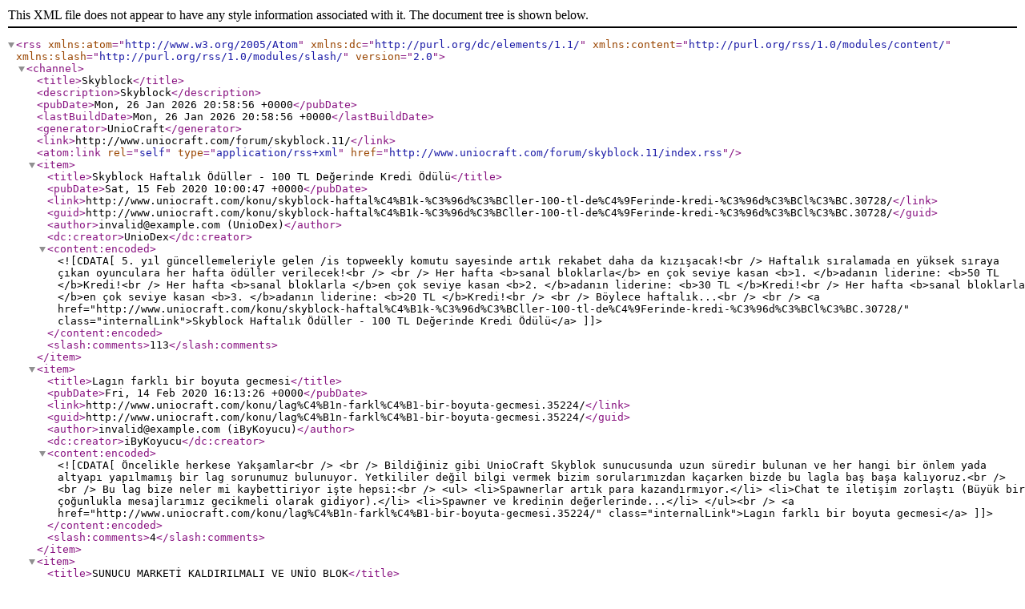

--- FILE ---
content_type: text/xml; charset=UTF-8
request_url: https://www.uniocraft.com/forum/skyblock.11/index.rss
body_size: 6877
content:
<?xml version="1.0" encoding="utf-8"?>
<rss version="2.0" xmlns:atom="http://www.w3.org/2005/Atom" xmlns:dc="http://purl.org/dc/elements/1.1/" xmlns:content="http://purl.org/rss/1.0/modules/content/" xmlns:slash="http://purl.org/rss/1.0/modules/slash/">
  <channel>
    <title>Skyblock</title>
    <description>Skyblock</description>
    <pubDate>Mon, 26 Jan 2026 20:58:56 +0000</pubDate>
    <lastBuildDate>Mon, 26 Jan 2026 20:58:56 +0000</lastBuildDate>
    <generator>UnioCraft</generator>
    <link>http://www.uniocraft.com/forum/skyblock.11/</link>
    <atom:link rel="self" type="application/rss+xml" href="http://www.uniocraft.com/forum/skyblock.11/index.rss"/>
    <item>
      <title>Skyblock Haftalık Ödüller - 100 TL Değerinde Kredi Ödülü</title>
      <pubDate>Sat, 15 Feb 2020 10:00:47 +0000</pubDate>
      <link>http://www.uniocraft.com/konu/skyblock-haftal%C4%B1k-%C3%96d%C3%BCller-100-tl-de%C4%9Ferinde-kredi-%C3%96d%C3%BCl%C3%BC.30728/</link>
      <guid>http://www.uniocraft.com/konu/skyblock-haftal%C4%B1k-%C3%96d%C3%BCller-100-tl-de%C4%9Ferinde-kredi-%C3%96d%C3%BCl%C3%BC.30728/</guid>
      <author>invalid@example.com (UnioDex)</author>
      <dc:creator>UnioDex</dc:creator>
      <content:encoded><![CDATA[5. yıl güncellemeleriyle gelen /is topweekly komutu sayesinde artık rekabet daha da kızışacak!<br />
Haftalık sıralamada en yüksek sıraya çıkan oyunculara her hafta ödüller verilecek!<br />
<br />
Her hafta <b>sanal bloklarla</b> en çok seviye kasan <b>1. </b>adanın liderine: <b>50 TL </b>Kredi!<br />
Her hafta <b>sanal bloklarla </b>en çok seviye kasan <b>2. </b>adanın liderine: <b>30 TL </b>Kredi!<br />
Her hafta <b>sanal bloklarla </b>en çok seviye kasan <b>3. </b>adanın liderine: <b>20 TL </b>Kredi!<br />
<br />
Böylece haftalık...<br />
<br />
<a href="http://www.uniocraft.com/konu/skyblock-haftal%C4%B1k-%C3%96d%C3%BCller-100-tl-de%C4%9Ferinde-kredi-%C3%96d%C3%BCl%C3%BC.30728/" class="internalLink">Skyblock Haftalık Ödüller - 100 TL Değerinde Kredi Ödülü</a>]]></content:encoded>
      <slash:comments>113</slash:comments>
    </item>
    <item>
      <title>Lagın farklı bir boyuta gecmesi</title>
      <pubDate>Fri, 14 Feb 2020 16:13:26 +0000</pubDate>
      <link>http://www.uniocraft.com/konu/lag%C4%B1n-farkl%C4%B1-bir-boyuta-gecmesi.35224/</link>
      <guid>http://www.uniocraft.com/konu/lag%C4%B1n-farkl%C4%B1-bir-boyuta-gecmesi.35224/</guid>
      <author>invalid@example.com (iByKoyucu)</author>
      <dc:creator>iByKoyucu</dc:creator>
      <content:encoded><![CDATA[Öncelikle herkese Yakşamlar<br />
<br />
Bildiğiniz gibi UnioCraft Skyblok sunucusunda uzun süredir bulunan ve her hangi bir önlem yada altyapı  yapılmamış bir lag sorunumuz bulunuyor. Yetkililer değil bilgi vermek bizim sorularımızdan kaçarken bizde bu lagla  baş başa kalıyoruz.<br />
<br />
Bu lag bize neler mi kaybettiriyor işte hepsi:<br />
<ul>
<li>Spawnerlar artık para kazandırmıyor.</li>
<li>Chat te iletişim zorlaştı (Büyük bir çoğunlukla mesajlarımız gecikmeli olarak gidiyor).</li>
<li>Spawner ve kredinin değerlerinde...</li>
</ul><br />
<a href="http://www.uniocraft.com/konu/lag%C4%B1n-farkl%C4%B1-bir-boyuta-gecmesi.35224/" class="internalLink">Lagın farklı bir boyuta gecmesi</a>]]></content:encoded>
      <slash:comments>4</slash:comments>
    </item>
    <item>
      <title>SUNUCU MARKETİ KALDIRILMALI VE UNİO BLOK</title>
      <pubDate>Wed, 04 Dec 2019 09:40:00 +0000</pubDate>
      <link>http://www.uniocraft.com/konu/sunucu-market%C4%B0-kaldirilmali-ve-un%C4%B0o-blok.34488/</link>
      <guid>http://www.uniocraft.com/konu/sunucu-market%C4%B0-kaldirilmali-ve-un%C4%B0o-blok.34488/</guid>
      <author>invalid@example.com (xKipper)</author>
      <dc:creator>xKipper</dc:creator>
      <content:encoded><![CDATA[Bence sunucu marketi tamamen kaldırılmalı ve yerine oyuncuların doldurabileceği bi market getirilmeli. <br />
 Peki bu ne işe yarayacak?<br />
- Yeni başlayan oyuncuları markette satabilmek için item kasıcak ve kasılmış oyuncuların parası fazla olduğu için onlar tarafından kasılan itemler satın alınacak. <br />
- Yeni başlayanlar için güzel bir para kasma yöntemi olacak.<br />
- Bazı itemler nadirleşicek ve piyasası artıcak(enchli golden apple vb).<br />
 Birde UnioBlok tarzı birşey getirilipi herhangi bir blok dizerken...<br />
<br />
<a href="http://www.uniocraft.com/konu/sunucu-market%C4%B0-kaldirilmali-ve-un%C4%B0o-blok.34488/" class="internalLink">SUNUCU MARKETİ KALDIRILMALI VE UNİO BLOK</a>]]></content:encoded>
      <slash:comments>4</slash:comments>
    </item>
    <item>
      <title>Giden Spawnerlar</title>
      <pubDate>Wed, 04 Dec 2019 09:11:36 +0000</pubDate>
      <link>http://www.uniocraft.com/konu/giden-spawnerlar.34528/</link>
      <guid>http://www.uniocraft.com/konu/giden-spawnerlar.34528/</guid>
      <author>invalid@example.com (mtskoda369i)</author>
      <dc:creator>mtskoda369i</dc:creator>
      <content:encoded><![CDATA[2 yıl aradan sonra selamlar UnioCraft ve onun çok değerli oyuncuları.<br />
Sunucuda uzun bir süredir yoktum ve bir anda kafama esip girmek istedim fakat demir spawnerlarımı yerinde göremedim.<br />
Yan hesabımın adasında olan bu spawnerlar kuş olup uçmuş sanırım.Fakat kendi hesabım(ikisiylede aynı süre oyuna girmedim)ne hikmetse duruyor.<br />
Şimdi ben bu spawnerlar&#039;a nasıl ulaşabilirim?]]></content:encoded>
      <slash:comments>1</slash:comments>
    </item>
    <item>
      <title>Merhabalar, okursanız sevinirim. : )</title>
      <pubDate>Wed, 13 Nov 2019 17:12:54 +0000</pubDate>
      <link>http://www.uniocraft.com/konu/merhabalar-okursan%C4%B1z-sevinirim.34354/</link>
      <guid>http://www.uniocraft.com/konu/merhabalar-okursan%C4%B1z-sevinirim.34354/</guid>
      <author>invalid@example.com (GamerOfficial)</author>
      <dc:creator>GamerOfficial</dc:creator>
      <content:encoded><![CDATA[<b>Bildiğiniz üzere sunucuda çok fazla lag sorunu yaşanmakta, bunun sebebini Dex&#039;te belirtmişti. Kastiğiniz İnek SP&#039;ler şuanlık hiç bir işinize yaramayacak arkadaşlar, en azından Dex&#039;in bahsettiği güncelleme gelene kadar. Eğer warplarınızı kapatıp bütün İnek SP&#039;lerinizi 2-3 warpa sığdırırsanız sizin içinde başkaları içinde iyi olacaktır.<br />
Diyecek olursanız ki; &#039;&#039;Ya biz boşuna mı kastık bu kadar İnek SP&#039;yi&#039;&#039;. Ben de buna cevap olarak şunu diyorum; zaten şu an kastığın para miktarı yeterince...</b><br />
<br />
<a href="http://www.uniocraft.com/konu/merhabalar-okursan%C4%B1z-sevinirim.34354/" class="internalLink">Merhabalar, okursanız sevinirim. : )</a>]]></content:encoded>
      <slash:comments>13</slash:comments>
    </item>
    <item>
      <title>Tab'daki afk'lar silinsin</title>
      <pubDate>Wed, 13 Nov 2019 17:09:10 +0000</pubDate>
      <link>http://www.uniocraft.com/konu/tabdaki-afklar-silinsin.34340/</link>
      <guid>http://www.uniocraft.com/konu/tabdaki-afklar-silinsin.34340/</guid>
      <author>invalid@example.com (FrknCLK)</author>
      <dc:creator>FrknCLK</dc:creator>
      <content:encoded><![CDATA[Tab tuşuna basınca afk&#039;lar çok olduğu için kötü bir görüntü yaratıyor.Bence afk olanlar tab&#039;da gözükmesin.Oylama açacağım oy verirseniz sevinirim.]]></content:encoded>
      <slash:comments>5</slash:comments>
    </item>
    <item>
      <title>10 Kasıma Özel Türk Bayrak Eventi!</title>
      <pubDate>Tue, 05 Nov 2019 15:23:28 +0000</pubDate>
      <link>http://www.uniocraft.com/konu/10-kas%C4%B1ma-%C3%96zel-t%C3%BCrk-bayrak-eventi.34318/</link>
      <guid>http://www.uniocraft.com/konu/10-kas%C4%B1ma-%C3%96zel-t%C3%BCrk-bayrak-eventi.34318/</guid>
      <author>invalid@example.com (BirGaripAdam)</author>
      <dc:creator>BirGaripAdam</dc:creator>
      <content:encoded><![CDATA[<b><span style="color: #000000">Selamun Aleyküm Dostlar Bildiğiniz Üzere 29 Ekime Özel Event Oldu Türk Bayrakları Dağıtıldı Çoğu Eli Boş Kimi Yüzü Gülerek Döndü Bizde Şuna Karar Verdik Türk Bayrağı Herkeste Olmalı Kararını Verdik  10 Kasım Saat Üçte Türk Bayrakları Dağıtmaya Karar Verdik Umarım Katılım Fazla Olur Aşağıya Bıraktım Resimleri Umarım Güzel Bir Gün Olur Yetkililerin Kızmıycanı Ümit Ederim Herkese Eşit Bir Şekilde Dağıtılıcak Herkese 3 Tane Dağıtılıcak Yani Adam Başı 3  Tane İyi Günler...</span></b><br />
<br />
<a href="http://www.uniocraft.com/konu/10-kas%C4%B1ma-%C3%96zel-t%C3%BCrk-bayrak-eventi.34318/" class="internalLink">10 Kasıma Özel Türk Bayrak Eventi!</a>]]></content:encoded>
      <slash:comments>7</slash:comments>
    </item>
    <item>
      <title>Skyblock Tag Eklenmesi</title>
      <pubDate>Sun, 03 Nov 2019 08:49:45 +0000</pubDate>
      <link>http://www.uniocraft.com/konu/skyblock-tag-eklenmesi.34321/</link>
      <guid>http://www.uniocraft.com/konu/skyblock-tag-eklenmesi.34321/</guid>
      <author>invalid@example.com (KaralardanTR)</author>
      <dc:creator>KaralardanTR</dc:creator>
      <content:encoded><![CDATA[<b>10k 100k 1m 5mde ve serverın en yuksek ada levelına sahip olan kişilere lord overlord kıng emperor ve skygod olmak üzere taglar veriliyor.<br />
Bu tagların daha fazla arttırılmasını istiyoruz örneğin 100m yada 200m ada leveline Yeni bir Tag olabilir.</b>]]></content:encoded>
      <slash:comments>12</slash:comments>
    </item>
    <item>
      <title>TPS düsüklüğü yüzünden SP'lerin laga girmesi.</title>
      <pubDate>Sun, 03 Nov 2019 00:25:56 +0000</pubDate>
      <link>http://www.uniocraft.com/konu/tps-d%C3%BCs%C3%BCkl%C3%BC%C4%9F%C3%BC-y%C3%BCz%C3%BCnden-splerin-laga-girmesi.34312/</link>
      <guid>http://www.uniocraft.com/konu/tps-d%C3%BCs%C3%BCkl%C3%BC%C4%9F%C3%BC-y%C3%BCz%C3%BCnden-splerin-laga-girmesi.34312/</guid>
      <author>invalid@example.com (GamerOfficial)</author>
      <dc:creator>GamerOfficial</dc:creator>
      <content:encoded><![CDATA[<b>Merhabalar, bu sorun bayağıdır yaşanıyor. Özellikle +140-150 Online&#039;dan sonra SP&#039;ler laglanıyor ve az para kastırıyor. TPS&#039;de bildiğiniz gibi oyuncu sayısına dayanıyor. Sanırım sunucuya ram az geliyor. Bu durum ile ilgilenilirse, destek olursanız halledilmesi herkesin işine gelir. İyi forumlar.</b><br />
<a href="https://www.uniocraft.com/uyeler/1/" class="username" data-user="1, @UnioDex">@UnioDex</a>]]></content:encoded>
      <slash:comments>5</slash:comments>
    </item>
    <item>
      <title>Huni Problemi - Lag Sorunu - Farmlarda Sıkıntı</title>
      <pubDate>Sun, 03 Nov 2019 00:20:53 +0000</pubDate>
      <link>http://www.uniocraft.com/konu/huni-problemi-lag-sorunu-farmlarda-s%C4%B1k%C4%B1nt%C4%B1.34314/</link>
      <guid>http://www.uniocraft.com/konu/huni-problemi-lag-sorunu-farmlarda-s%C4%B1k%C4%B1nt%C4%B1.34314/</guid>
      <author>invalid@example.com (CurlyBey)</author>
      <dc:creator>CurlyBey</dc:creator>
      <content:encoded><![CDATA[<b>Huni sınırı bence arttırılmalı ekstra hesap açıp warp kuruyorum ve haftalık afklar 1t olduğundan haftada 4-5t&#039;m gidiyor.<br />
Satış Hunisi&#039;nin haznesini büyütebilirsiniz mesela 5x64 yerine 20x64 olabilir böylece daha az huni koyulur ve daha az lag olur.<br />
Diğer önerim ise afkları kaldırmak adına serverden çıktığımızda splerin yeniden yaratık spawnlamasıdır, böylece hem paramız boşuna gitmez hemde serverde daha az olur çünkü serverdaki onlineler artınca huniler çalışmıyor ve para kaybına sebep...</b><br />
<br />
<a href="http://www.uniocraft.com/konu/huni-problemi-lag-sorunu-farmlarda-s%C4%B1k%C4%B1nt%C4%B1.34314/" class="internalLink">Huni Problemi - Lag Sorunu - Farmlarda Sıkıntı</a>]]></content:encoded>
      <slash:comments>2</slash:comments>
    </item>
    <item>
      <title>Skyblock Dolandırıcıları!</title>
      <pubDate>Sun, 27 Oct 2019 19:02:58 +0000</pubDate>
      <link>http://www.uniocraft.com/konu/skyblock-doland%C4%B1r%C4%B1c%C4%B1lar%C4%B1.33907/</link>
      <guid>http://www.uniocraft.com/konu/skyblock-doland%C4%B1r%C4%B1c%C4%B1lar%C4%B1.33907/</guid>
      <author>invalid@example.com (BirGaripAdam)</author>
      <dc:creator>BirGaripAdam</dc:creator>
      <content:encoded><![CDATA[Merhaba Öncelikle Hemen Konuya Giriyorum  Yakın Tarihlerde Çoğu Kişi Dolandırıldı Bugün Bile 2 Kişi Dolandırıldı Her Gün Gittikce Bu Olaylar  Oluyor Bu Gün Adasına Coop Veren Bir Yeni Başlayan Oyuncu Kaktüs Farm işcisi aldı Ve Bu İşci Kaktüs Farmını Talan Etti Adayı Dağıttı Ve Adam Oyundan Soğudu Bıraktı Daha Yeni Başlayan Bu Günde Bir Kişi Dağa Dolandırıldı Böyle Devam Ederse Skyblock Diye Birşey Kalmıycak  Herkes Emeğiyle Oynuyor Burda  Gelip 2 Tane Dengesiz Bu Adamın 3 yılık emeğini...<br />
<br />
<a href="http://www.uniocraft.com/konu/skyblock-doland%C4%B1r%C4%B1c%C4%B1lar%C4%B1.33907/" class="internalLink">Skyblock Dolandırıcıları!</a>]]></content:encoded>
      <slash:comments>21</slash:comments>
    </item>
    <item>
      <title>Adakit</title>
      <pubDate>Sun, 13 Oct 2019 18:40:38 +0000</pubDate>
      <link>http://www.uniocraft.com/konu/adakit.34146/</link>
      <guid>http://www.uniocraft.com/konu/adakit.34146/</guid>
      <author>invalid@example.com (BirGaripAdam)</author>
      <dc:creator>BirGaripAdam</dc:creator>
      <content:encoded><![CDATA[Merhaba Arkadaşlar Skyblock Sunucusuna Adakit eklenirse çok iyi olur çünkü Yeni Başlayan oyuncular Dilenmek Zorunda kalıyor warp maden var evet ama yeni başlayan oyuncularda Para bakiyesi 0 Çok Saçma Ada Kit ve Bir Miktar Para Eklenmeli]]></content:encoded>
    </item>
    <item>
      <title>SkyBlock Hafta Sonuna Özel Etkinlik (Kelime Eventi) ve Anket</title>
      <pubDate>Sun, 13 Oct 2019 17:37:18 +0000</pubDate>
      <link>http://www.uniocraft.com/konu/skyblock-hafta-sonuna-%C3%96zel-etkinlik-kelime-eventi-ve-anket.34111/</link>
      <guid>http://www.uniocraft.com/konu/skyblock-hafta-sonuna-%C3%96zel-etkinlik-kelime-eventi-ve-anket.34111/</guid>
      <author>invalid@example.com (ArdaGnsrn)</author>
      <dc:creator>ArdaGnsrn</dc:creator>
      <content:encoded><![CDATA[<div style="text-align: center"><span style="font-family: 'Tahoma'">

	<a href="https://www.uniocraft.com/attachments/21571/" target="_blank">21571 eklentisini görüntüle</a>
	
<br />
</span><br />
<b><span style="font-family: 'Tahoma'">Merhabalar,</span></b><br />
<span style="font-family: 'Tahoma'"><br />
SkyBlock oyuncularımız için bir hafta sonu etkinliği planladık. Etkinliğin detaylarına aşağıdan ulaşabilirsiniz.</span>&#8203;</div><span style="font-family: 'Tahoma'"> <br />
</span><br />
<div style="text-align: center"><span style="font-family: 'Tahoma'"><span style="font-size: 24px"><span style="color: #b30000"><b>Kelime Eventi</b></span></span></span>&#8203;</div><span style="font-family: 'Tahoma'"><br />
Yetkili tarafından önceden hazırlanan bir soru gönderilir ve 10 saniyede bir bu sorunun cevabından rastgele bir harf...</span><br />
<br />
<a href="http://www.uniocraft.com/konu/skyblock-hafta-sonuna-%C3%96zel-etkinlik-kelime-eventi-ve-anket.34111/" class="internalLink">SkyBlock Hafta Sonuna Özel Etkinlik (Kelime Eventi) ve Anket</a>]]></content:encoded>
      <slash:comments>15</slash:comments>
    </item>
    <item>
      <title>Hesabımın şifresini unuttum.</title>
      <pubDate>Mon, 07 Oct 2019 07:58:09 +0000</pubDate>
      <link>http://www.uniocraft.com/konu/hesab%C4%B1m%C4%B1n-%C5%9Fifresini-unuttum.34099/</link>
      <guid>http://www.uniocraft.com/konu/hesab%C4%B1m%C4%B1n-%C5%9Fifresini-unuttum.34099/</guid>
      <author>invalid@example.com (Clog)</author>
      <dc:creator>Clog</dc:creator>
      <content:encoded><![CDATA[<div style="text-align: center"><b><i><span style="text-decoration: underline">Merhaba benim 123tcool adında bi hesabım daha var ve. Bayadır girmediğim için şifresini unuttum. Ve e-postasına erişim sağlayamıyorum bana yardımcı olursanız sevinirim. <img src="styles/default/xenforo/clear.png" class="mceSmilieSprite mceSmilie16" alt=":)" title="Gülücük    :)" /></span></i></b>&#8203;</div>]]></content:encoded>
      <slash:comments>1</slash:comments>
    </item>
    <item>
      <title>Genel Para Sorunu - Kredi Fiyatları - Market Fiyatları - Tarım Ürünleri Fiyatları</title>
      <pubDate>Wed, 25 Sep 2019 19:31:46 +0000</pubDate>
      <link>http://www.uniocraft.com/konu/genel-para-sorunu-kredi-fiyatlar%C4%B1-market-fiyatlar%C4%B1-tar%C4%B1m-%C3%9Cr%C3%BCnleri-fiyatlar%C4%B1.33603/</link>
      <guid>http://www.uniocraft.com/konu/genel-para-sorunu-kredi-fiyatlar%C4%B1-market-fiyatlar%C4%B1-tar%C4%B1m-%C3%9Cr%C3%BCnleri-fiyatlar%C4%B1.33603/</guid>
      <author>invalid@example.com (ihsannos)</author>
      <dc:creator>ihsannos</dc:creator>
      <content:encoded><![CDATA[Serverde tarım ürünleri fiyatı arttırılmalı böylece insanlar afk kalarak değilde birazdaha uğraşarak para kazanabilirler, bana kalırsa tarım ürünleri fiyatları %100 artmalı, zaten oyunda 100spsi olan 1 saatte parayı kaldırıyor kolayca tekrar sp alabiliyor ama spsi olmayan alamıyor. <br />
<br />
Öneri spawner kadar olmasada tarımada önem verilmeli insanlar kat kat kaktüs çıkabilir buğrday ekebilir full arsaya bunlardanda para kazanılmalı diye düşünüyorum.<br />
<br />
Umarım Değerlendirilir &lt;3]]></content:encoded>
      <slash:comments>4</slash:comments>
    </item>
    <item>
      <title>Gereksiz Spawnerlerin Kullanılması!</title>
      <pubDate>Fri, 06 Sep 2019 19:29:50 +0000</pubDate>
      <link>http://www.uniocraft.com/konu/gereksiz-spawnerlerin-kullan%C4%B1lmas%C4%B1.33519/</link>
      <guid>http://www.uniocraft.com/konu/gereksiz-spawnerlerin-kullan%C4%B1lmas%C4%B1.33519/</guid>
      <author>invalid@example.com (G_Spectator)</author>
      <dc:creator>G_Spectator</dc:creator>
      <content:encoded><![CDATA[<span style="font-family: 'Georgia'">Hepinize selamlar UnioCraft Ailesi..Bu forumda sizlere gereksiz spawnerlerden bahsetme gereği duydum.Bu konuyu daha önce pek çok arkadaş dile getirmiş fakat bu olay yine aynı kalmış.Ben yine bu konudan bahsedeceğim..<b>Bildiğiniz üzere UnioCraft SkyBlock&#039;ta kullanıcıların kullanmadığı,gereksiz olarak gördüğü birçok spawner var.Evet.Bencede pek bir işe yaramıyorlar.Bizce(daha önce bundan bahsedenler için)bu spawnerlerin içinden bir parçaçık veya bir kağıt tarzı bir şey çıksa...</b></span><br />
<br />
<a href="http://www.uniocraft.com/konu/gereksiz-spawnerlerin-kullan%C4%B1lmas%C4%B1.33519/" class="internalLink">Gereksiz Spawnerlerin Kullanılması!</a>]]></content:encoded>
      <slash:comments>9</slash:comments>
    </item>
    <item>
      <title>Oto Duyuru</title>
      <pubDate>Fri, 06 Sep 2019 16:01:06 +0000</pubDate>
      <link>http://www.uniocraft.com/konu/oto-duyuru.32662/</link>
      <guid>http://www.uniocraft.com/konu/oto-duyuru.32662/</guid>
      <author>invalid@example.com (Swizer)</author>
      <dc:creator>Swizer</dc:creator>
      <content:encoded><![CDATA[Değinmek istediğim konu iki hesapla duyuru yasağı sorunu. Adamda sünger satışı yapmak istiyorum ana vip hesabımdan duyuruyu açıyorum fakat bazen arada kaynıyor görünmüyor vs. bunun için 2 vip hesabımla duyuru yapmak istiyorum ama ne yazık ki yasak deniliyor. Peki yasaksa vip almanın mantığı ne ? Ben adamda iki warp açmak istemiyorum. Gereksiz tabela koymak istemiyorum. Bu yasak kaldırılmalı veya 2-3 hesaba kadar izin verilmeli.]]></content:encoded>
      <slash:comments>10</slash:comments>
    </item>
    <item>
      <title>Huni Problemi</title>
      <pubDate>Thu, 05 Sep 2019 17:46:53 +0000</pubDate>
      <link>http://www.uniocraft.com/konu/huni-problemi.33612/</link>
      <guid>http://www.uniocraft.com/konu/huni-problemi.33612/</guid>
      <author>invalid@example.com (Cloudia)</author>
      <dc:creator>Cloudia</dc:creator>
      <content:encoded><![CDATA[Öncelikle Merhabalar dostlar, <br />
<br />
Biliyorsunuz ki son zamanlarda &quot;Blok Kırıcı Huni&quot;ler problem çıkartmaya başladı, Her 1 saatte bir kontrol etmek gerekiyor. En hızlı zamanda düzeltilmesini öneriyorum. Eskiden 30 tane kırıcıyla 24 saatte 40 ile 45 double chest arasında sünger kasan ben şuanda 24 saatte en fazla 25 ile 30 arası double cheste kadar düştü..<br />
<br />
Onun haricinde ise adalara koyulan normal huni, şuan da çoğu insana problem çıkartıyor, 100 Huni sınırıyla maleesef ki birşey yapamıyoruz,...<br />
<br />
<a href="http://www.uniocraft.com/konu/huni-problemi.33612/" class="internalLink">Huni Problemi</a>]]></content:encoded>
      <slash:comments>15</slash:comments>
    </item>
    <item>
      <title>MAGİCTEAM300M</title>
      <pubDate>Thu, 05 Sep 2019 14:31:39 +0000</pubDate>
      <link>http://www.uniocraft.com/konu/mag%C4%B0cteam300m.33349/</link>
      <guid>http://www.uniocraft.com/konu/mag%C4%B0cteam300m.33349/</guid>
      <author>invalid@example.com (xKipper)</author>
      <dc:creator>xKipper</dc:creator>
      <content:encoded><![CDATA[Hepinize merhaba UnioCraft ailesi, skyblocktaki adamız 300 milyon ada seviyesine ulaştı. Bizde oyunculara bir güzellik yapmak istedik. /is warp xKipper adlı adada tam 100 golem bulunmakta ve çıkan demirlerin hepsi  bedava! Gelen herkes bedavaya demirleri kapıyor, eğer sizde bedavaya demir almak isterseniz, gelebilirsiniz (event 1 hafta sürecektir).<br />
<br />
<b>PEKİ DEMİR NE İŞİME YARAYACAK?</b><br />
Demiri bizden bedavaya alıp markete satarak, stack başına 9.600TL kâr edeceksiniz.]]></content:encoded>
      <slash:comments>9</slash:comments>
    </item>
    <item>
      <title>Weekly = Adaletsizlik</title>
      <pubDate>Thu, 05 Sep 2019 13:51:25 +0000</pubDate>
      <link>http://www.uniocraft.com/konu/weekly-adaletsizlik.33714/</link>
      <guid>http://www.uniocraft.com/konu/weekly-adaletsizlik.33714/</guid>
      <author>invalid@example.com (BirGaripAdam)</author>
      <dc:creator>BirGaripAdam</dc:creator>
      <content:encoded><![CDATA[OK BBBBBBB]]></content:encoded>
      <slash:comments>6</slash:comments>
    </item>
  </channel>
</rss>
